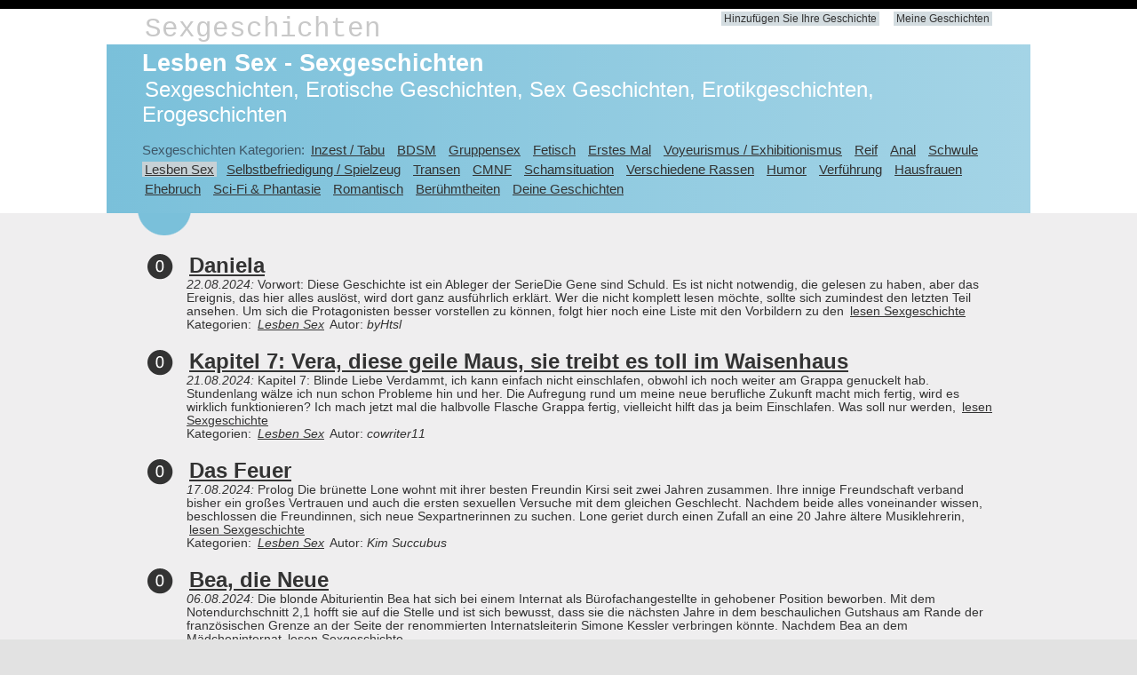

--- FILE ---
content_type: text/html; charset=utf-8
request_url: https://sexgeschichten.xyz/lesben-sex
body_size: 5110
content:
<!DOCTYPE html>
<html lang="de">
    <head>
        <meta charset="utf-8" />


        <meta name="description" content="Lesben Sex - Sexgeschichten ❤️ byHtsl: Vorwort:

Diese Geschichte ist ein Ableger der SerieDie Gene sind Schuld. Es ist nicht notwendig, die gelesen zu..."/>
        <meta name="keywords" content="Sexgeschichten, Erotische Geschichten, Sex Geschichten, Erotikgeschichten, Erogeschichten, Lesben Sex - Sexgeschichten" />
        <title>Lesben Sex - Sexgeschichten 🍓 SexGeschichten.xyz</title>
        <link href="/images/favicon.png" rel="shortcut icon" type="image/x-icon" />
        <meta name="viewport" content="width=device-width" />
        <link href="https://sexgeschichten.xyz/lesben-sex" rel="canonical">
        <link href="/content/css?v=KCaoXl6Z-7ziQ4QNyvEt-lqzn5jdZVsEbz_1cXBh0KE1" rel="stylesheet"/>

    </head>
    <body>
        <header>
            <div class="content-wrapper">
                <div class="float-left">
                    <p class="site-title"><a href="/">Sexgeschichten</a></p>
                </div>
                <div class="float-right">
                    <section id="login">
                        <ul>
                            <li><a href="/add" id="aAddYourStory" rel="nofollow">Hinzuf&#252;gen Sie Ihre Geschichte</a></li>
                            <li><a href="/my" rel="nofollow">Meine Geschichten</a></li>
                        </ul>
                    </section>
                </div>
                
            </div>
        </header>
        <div id="body">
            
            <section class="featured">
                <div class="content-wrapper">
                    <hgroup class="title">
                        <h1>Lesben Sex - Sexgeschichten</h1>
                        <br />
                        <h2>Sexgeschichten, Erotische Geschichten, Sex Geschichten, Erotikgeschichten, Erogeschichten</h2>
                    </hgroup>
                    <p>
                        Sexgeschichten Kategorien:
<a href="/inzest-tabu">Inzest / Tabu</a>&nbsp;
<a href="/bdsm">BDSM</a>&nbsp;
<a href="/gruppensex">Gruppensex</a>&nbsp;
<a href="/fetisch">Fetisch</a>&nbsp;
<a href="/erstes-mal">Erstes Mal</a>&nbsp;
<a href="/voyeurismus-exhibitionismus">Voyeurismus / Exhibitionismus</a>&nbsp;
<a href="/reif">Reif</a>&nbsp;
<a href="/anal">Anal</a>&nbsp;
<a href="/schwule">Schwule</a>&nbsp;
<a class="ahover" href="/lesben-sex">Lesben Sex</a>&nbsp;
<a href="/selbstbefriedigung-spielzeug">Selbstbefriedigung / Spielzeug</a>&nbsp;
<a href="/transen">Transen</a>&nbsp;
<a href="/cmnf">CMNF</a>&nbsp;
<a href="/schamsituation">Schamsituation</a>&nbsp;
<a href="/verschiedene-rassen">Verschiedene Rassen</a>&nbsp;
<a href="/humor">Humor</a>&nbsp;
<a href="/verfuhrung">Verf&#252;hrung</a>&nbsp;
<a href="/hausfrauen">Hausfrauen</a>&nbsp;
<a href="/ehebruch">Ehebruch</a>&nbsp;
<a href="/sci-fi-phantasie">Sci-Fi &amp; Phantasie</a>&nbsp;
<a href="/romantisch">Romantisch</a>&nbsp;
<a href="/beruhmtheiten">Ber&#252;hmtheiten</a>&nbsp;
<a href="/deine-geschichten">Deine Geschichten</a>&nbsp;
				                    </p>
                </div>
            </section>
            <section class="content-wrapper main-content clear-fix">
				<center>
					
					
					

		
				</center>			
                

<ol class="round">
        <li class="zero">
            <h2><a href="/54259_daniela">Daniela</a></h2>
            <i>22.08.2024:</i> Vorwort:

Diese Geschichte ist ein Ableger der SerieDie Gene sind Schuld. Es ist nicht notwendig, die gelesen zu haben, aber das Ereignis, das hier alles ausl&#246;st, wird dort ganz ausf&#252;hrlich erkl&#228;rt. Wer die nicht komplett lesen m&#246;chte, sollte sich zumindest den letzten Teil ansehen.

Um sich die Protagonisten besser vorstellen zu k&#246;nnen, folgt hier noch eine Liste mit den Vorbildern zu den
            <a href="/54259_daniela">lesen Sexgeschichte</a>
            <br />
                Kategorien:
                        <i><a href="/lesben-sex">Lesben Sex</a></i>
            Autor: <i>byHtsl</i>
            
            
        </li>
        <li class="zero">
            <h2><a href="/54254_kapitel-7-vera-diese-geile-maus-sie-treibt-es-toll-im-waisenhaus">Kapitel 7: Vera, diese geile Maus, sie treibt es toll im Waisenhaus</a></h2>
            <i>21.08.2024:</i> Kapitel 7: Blinde Liebe

Verdammt, ich kann einfach nicht einschlafen, obwohl ich noch weiter am Grappa genuckelt hab. Stundenlang w&#228;lze ich nun schon Probleme hin und her. Die Aufregung rund um meine neue berufliche Zukunft macht mich fertig, wird es wirklich funktionieren? Ich mach jetzt mal die halbvolle Flasche Grappa fertig, vielleicht hilft das ja beim Einschlafen.

Was soll nur werden,
            <a href="/54254_kapitel-7-vera-diese-geile-maus-sie-treibt-es-toll-im-waisenhaus">lesen Sexgeschichte</a>
            <br />
                Kategorien:
                        <i><a href="/lesben-sex">Lesben Sex</a></i>
            Autor: <i>cowriter11</i>
            
            
        </li>
        <li class="zero">
            <h2><a href="/54222_das-feuer">Das Feuer</a></h2>
            <i>17.08.2024:</i> Prolog

Die br&#252;nette Lone wohnt mit ihrer besten Freundin Kirsi seit zwei Jahren zusammen. Ihre innige Freundschaft verband bisher ein gro&#223;es Vertrauen und auch die ersten sexuellen Versuche mit dem gleichen Geschlecht. Nachdem beide alles voneinander wissen, beschlossen die Freundinnen, sich neue Sexpartnerinnen zu suchen. Lone geriet durch einen Zufall an eine 20 Jahre &#228;ltere Musiklehrerin,
            <a href="/54222_das-feuer">lesen Sexgeschichte</a>
            <br />
                Kategorien:
                        <i><a href="/lesben-sex">Lesben Sex</a></i>
            Autor: <i>Kim Succubus</i>
            
            
        </li>
        <li class="zero">
            <h2><a href="/54140_bea-die-neue">Bea, die Neue</a></h2>
            <i>06.08.2024:</i> Die blonde Abiturientin Bea hat sich bei einem Internat als B&#252;rofachangestellte in gehobener Position beworben. Mit dem Notendurchschnitt 2,1 hofft sie auf die Stelle und ist sich bewusst, dass sie die n&#228;chsten Jahre in dem beschaulichen Gutshaus am Rande der franz&#246;sischen Grenze an der Seite der renommierten Internatsleiterin Simone Kessler verbringen k&#246;nnte.

Nachdem Bea an dem M&#228;dcheninternat
            <a href="/54140_bea-die-neue">lesen Sexgeschichte</a>
            <br />
                Kategorien:
                        <i><a href="/lesben-sex">Lesben Sex</a></i>
            Autor: <i>Kim Succubus</i>
            
            
        </li>
<center>
            <ins class="aso-zone" data-zone="101898"></ins>
        </center>        <li class="zero">
            <h2><a href="/54072_lesbische-devotion-10">Lesbische Devotion 10</a></h2>
            <i>27.07.2024:</i> Unser Schlaf war kurz. Nach wenigen Minuten kam Karin herein, und erblickte uns. „Ah, die geilen lesbischen Luder!&quot; schrie Sie. Schlaftrunken &#246;ffneten wir die Augen, nur um uns weitere Vorw&#252;rfe hinsichtlich unserer Triebhaftigkeit anzuh&#246;ren. „Nur damit du das wei&#223;t, Sabine - deine Freundin hat sich vorhin in der Umkleidekabine mit mir vergn&#252;gt!&quot;, kl&#228;rte Sie mich mit dem Ziel, zwischen uns einen
            <a href="/54072_lesbische-devotion-10">lesen Sexgeschichte</a>
            <br />
                Kategorien:
                        <i><a href="/lesben-sex">Lesben Sex</a></i>
            Autor: <i>bycuckoldnew</i>
            
            
        </li>
        <li class="zero">
            <h2><a href="/53937_madchenkram">M&#228;dchenkram</a></h2>
            <i>09.07.2024:</i> Prolog

Die br&#252;nette 18j&#228;hrige Jette wohnt seit fast zwei Jahren mit ihrer Mutter Maren bei Marens Lebensgef&#228;hrten Ingolf und seiner 19j&#228;hrigen Tochter Iris im Haus ...

Die M&#228;dels verstehen sich gut. Mit der Zeit sucht die vollbusige schwarz gelockte Iris die N&#228;he der knapp j&#252;ngeren Jette.

Iris, die sehr freiz&#252;gig und provokant ist, kommt der jungen Br&#252;netten gef&#228;hrlich nahe ...

Ich war
            <a href="/53937_madchenkram">lesen Sexgeschichte</a>
            <br />
                Kategorien:
                        <i><a href="/lesben-sex">Lesben Sex</a></i>
            Autor: <i>Kim Succubus</i>
            
            
        </li>
        <li class="zero">
            <h2><a href="/53931_07-ein-damenabend">07 Ein Damenabend</a></h2>
            <i>08.07.2024:</i> Teil 7 der Serie „Meine sexuellen Abenteuer&quot;

Zum besseren Verst&#228;ndnis bitte die vorherigen Teile lesen.

Viel Vergn&#252;gen!

*****

Sabines Erz&#228;hlung

Das Verh&#228;ltnis zu meiner Stiefmutter Maria war fr&#252;her eher von distanzierter Natur. Ich habe sie halt als eine weitere Frau meines Vaters akzeptiert, und sie mich als Tochter ihres Mannes aus erster Ehe. Wir beiden haben uns einfach
            <a href="/53931_07-ein-damenabend">lesen Sexgeschichte</a>
            <br />
                Kategorien:
                        <i><a href="/lesben-sex">Lesben Sex</a></i>
            Autor: <i>bylinzerwolf</i>
            
            
        </li>
        <li class="zero">
            <h2><a href="/53669_wochen-der-verfuhrung">Wochen der Verf&#252;hrung</a></h2>
            <i>03.06.2024:</i> Prolog

Die schwarzhaarige 22j&#228;hrige Janett &#252;bernachtet &#252;bers Wochenende bei ihrer besten Freundin Michaela ...

Michaelas Freund David ist auf einem mehrw&#246;chigen Seminar. Die beiden jungen Frauen nutzen diese Zeit, um wieder etwas mehr Intimit&#228;t in die intensive Freundschaft zu bringen.

Die verlobte Michaela freut sich riesig auf die Wochenenden mit Janett und hofft, ihr Herz etwas
            <a href="/53669_wochen-der-verfuhrung">lesen Sexgeschichte</a>
            <br />
                Kategorien:
                        <i><a href="/lesben-sex">Lesben Sex</a></i>
            Autor: <i>Kim Succubus</i>
            
            
        </li>
        <li class="zero">
            <h2><a href="/53612_janas-freundschaft">Janas Freundschaft</a></h2>
            <i>26.05.2024:</i> Prolog

Die 19j&#228;hrige Blondine Jana ist mit der 23j&#228;hrigen farbigen Loana seit Jahren sehr eng befreundet. Jana wohnt noch in dem gro&#223;en Haus ihrer Eltern. Anfangs waren Janas Eltern nur m&#228;&#223;ig begeistert von der neuen sehr h&#252;bschen Somalierin. Seit der Zeit sind die beiden jungen Frauen wie Pech und Schwefel. Janas Eltern wollten in den Karibikurlaub und hofften darauf, dass die Jana das Haus
            <a href="/53612_janas-freundschaft">lesen Sexgeschichte</a>
            <br />
                Kategorien:
                        <i><a href="/lesben-sex">Lesben Sex</a></i>
            Autor: <i>Andre Le Bierre</i>
            
            
        </li>
        <li class="zero">
            <h2><a href="/53568_linda-erwirbt-ein-geschenk-01">Linda erwirbt ein Geschenk 01</a></h2>
            <i>20.05.2024:</i> 1. Die Fortbildung

Montag

Linda ging auf das Schloss zu, in dem das Tagungszentrum untergebracht war. Hier also sollte das Pr&#228;ventionssport-Seminar stattfinden, das sie schon vor Monaten gebucht hatte. Eigentlich wollte sie den Kurs in der N&#228;he ihres Wohnorts absolvieren, aber die beiden Tagungsorte waren f&#252;r zwei Jahre ausgebucht. So hatte sie sich notgedrungen an diesem Kurs fast 500 km
            <a href="/53568_linda-erwirbt-ein-geschenk-01">lesen Sexgeschichte</a>
            <br />
                Kategorien:
                        <i><a href="/lesben-sex">Lesben Sex</a></i>
            Autor: <i>byDelphin18</i>
            
            
        </li>
</ol>
<div class="pager">
    <span class="disabled">«</span><span class="current">1</span><a href="/lesben-sex?seite=2" title="">2</a><a href="/lesben-sex?seite=3" title="">3</a><a href="/lesben-sex?seite=4" title="">4</a><span class="spacer">...</span><a href="/lesben-sex?seite=140" title="">140</a><a href="/lesben-sex?seite=2" title="Weiter">»</a>
</div>

                <center>
                    <ins class="aso-zone" data-zone="101899"></ins>
                </center>
                
            </section>
        </div>
        <footer>
            <div class="content-wrapper">
                <div class="float-left">
                    <h2><a href="/add" id="aAddYourStory" rel="nofollow">Hinzuf&#252;gen Sie Ihre Geschichte</a></h2>
                    <h2><a href="/my" rel="nofollow">Meine Geschichten</a></h2>
                    <br />
                    <p>&copy; 2026 - SexGeschichten.xyz - <strong>Sexgeschichten</strong>, Erotische Geschichten, Sex Geschichten, Erotikgeschichten, Erogeschichten</p>
                </div>
            </div>
        </footer>
        <script src="/bundles/modernizr?v=inCVuEFe6J4Q07A0AcRsbJic_UE5MwpRMNGcOtk94TE1"></script>

        

	<script data-cfasync="false" async src="https://cdn.amon1.net/js/code.min.js"></script>



<ins class="aso-zone" data-zone="131985"></ins>        <script type="text/javascript">new Image().src = "//counter.yadro.ru/hit?r" + escape(document.referrer) + ((typeof (screen) == "undefined") ? "" : ";s" + screen.width + "*" + screen.height + "*" + (screen.colorDepth ? screen.colorDepth : screen.pixelDepth)) + ";u" + escape(document.URL) + ";h" + escape(document.title.substring(0, 80)) + ";" + Math.random();</script>    </body>
</html>
